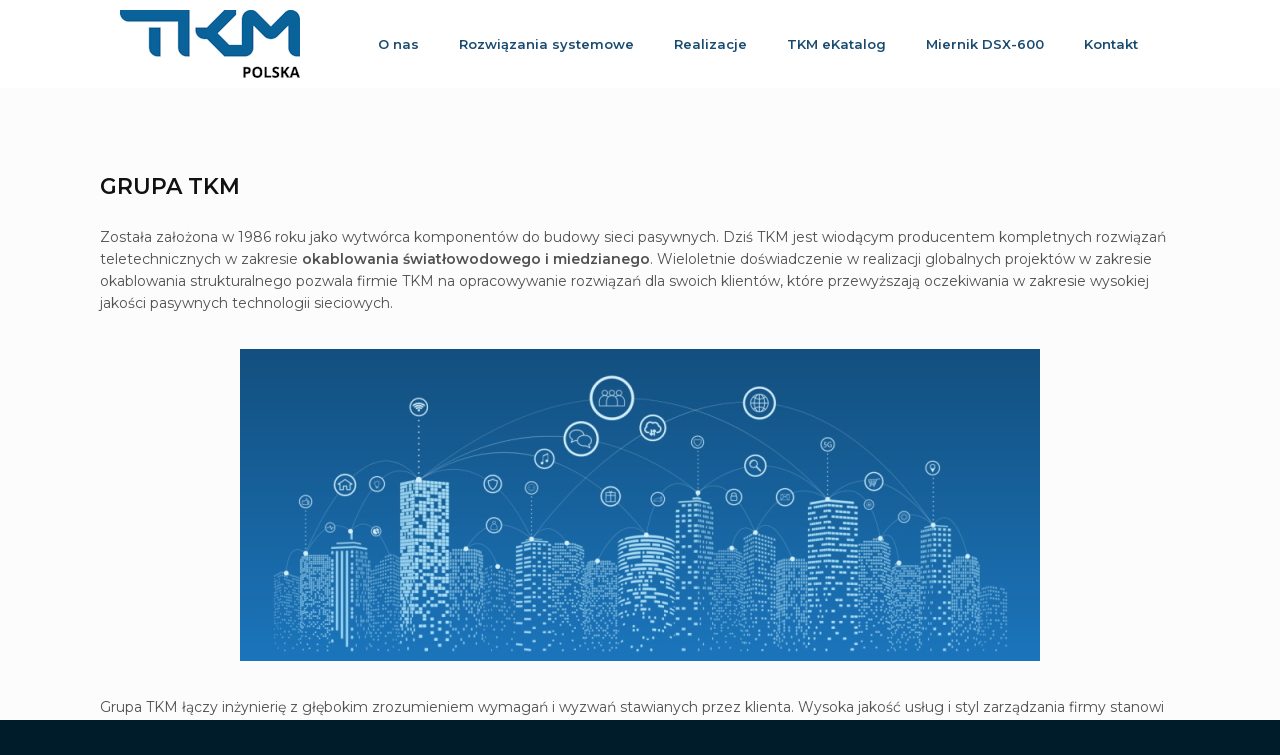

--- FILE ---
content_type: text/html; charset=UTF-8
request_url: https://tkm-polska.pl/kim-jestesmy/
body_size: 12361
content:
<!DOCTYPE html>
<html lang="pl-PL">
<head>
	<meta charset="UTF-8" />
	<meta http-equiv="X-UA-Compatible" content="IE=10" />
	<link rel="profile" href="http://gmpg.org/xfn/11" />
	<link rel="pingback" href="https://tkm-polska.pl/xmlrpc.php" />
	<title>Kim jesteśmy? &#8211; TKM Polska</title>
<meta name='robots' content='max-image-preview:large' />
<link rel="alternate" type="application/rss+xml" title="TKM Polska &raquo; Kanał z wpisami" href="https://tkm-polska.pl/feed/" />
<link rel="alternate" type="application/rss+xml" title="TKM Polska &raquo; Kanał z komentarzami" href="https://tkm-polska.pl/comments/feed/" />
<link rel="alternate" title="oEmbed (JSON)" type="application/json+oembed" href="https://tkm-polska.pl/wp-json/oembed/1.0/embed?url=https%3A%2F%2Ftkm-polska.pl%2Fkim-jestesmy%2F" />
<link rel="alternate" title="oEmbed (XML)" type="text/xml+oembed" href="https://tkm-polska.pl/wp-json/oembed/1.0/embed?url=https%3A%2F%2Ftkm-polska.pl%2Fkim-jestesmy%2F&#038;format=xml" />
<style id='wp-img-auto-sizes-contain-inline-css' type='text/css'>
img:is([sizes=auto i],[sizes^="auto," i]){contain-intrinsic-size:3000px 1500px}
/*# sourceURL=wp-img-auto-sizes-contain-inline-css */
</style>
<style id='wp-emoji-styles-inline-css' type='text/css'>

	img.wp-smiley, img.emoji {
		display: inline !important;
		border: none !important;
		box-shadow: none !important;
		height: 1em !important;
		width: 1em !important;
		margin: 0 0.07em !important;
		vertical-align: -0.1em !important;
		background: none !important;
		padding: 0 !important;
	}
/*# sourceURL=wp-emoji-styles-inline-css */
</style>
<style id='wp-block-library-inline-css' type='text/css'>
:root{--wp-block-synced-color:#7a00df;--wp-block-synced-color--rgb:122,0,223;--wp-bound-block-color:var(--wp-block-synced-color);--wp-editor-canvas-background:#ddd;--wp-admin-theme-color:#007cba;--wp-admin-theme-color--rgb:0,124,186;--wp-admin-theme-color-darker-10:#006ba1;--wp-admin-theme-color-darker-10--rgb:0,107,160.5;--wp-admin-theme-color-darker-20:#005a87;--wp-admin-theme-color-darker-20--rgb:0,90,135;--wp-admin-border-width-focus:2px}@media (min-resolution:192dpi){:root{--wp-admin-border-width-focus:1.5px}}.wp-element-button{cursor:pointer}:root .has-very-light-gray-background-color{background-color:#eee}:root .has-very-dark-gray-background-color{background-color:#313131}:root .has-very-light-gray-color{color:#eee}:root .has-very-dark-gray-color{color:#313131}:root .has-vivid-green-cyan-to-vivid-cyan-blue-gradient-background{background:linear-gradient(135deg,#00d084,#0693e3)}:root .has-purple-crush-gradient-background{background:linear-gradient(135deg,#34e2e4,#4721fb 50%,#ab1dfe)}:root .has-hazy-dawn-gradient-background{background:linear-gradient(135deg,#faaca8,#dad0ec)}:root .has-subdued-olive-gradient-background{background:linear-gradient(135deg,#fafae1,#67a671)}:root .has-atomic-cream-gradient-background{background:linear-gradient(135deg,#fdd79a,#004a59)}:root .has-nightshade-gradient-background{background:linear-gradient(135deg,#330968,#31cdcf)}:root .has-midnight-gradient-background{background:linear-gradient(135deg,#020381,#2874fc)}:root{--wp--preset--font-size--normal:16px;--wp--preset--font-size--huge:42px}.has-regular-font-size{font-size:1em}.has-larger-font-size{font-size:2.625em}.has-normal-font-size{font-size:var(--wp--preset--font-size--normal)}.has-huge-font-size{font-size:var(--wp--preset--font-size--huge)}.has-text-align-center{text-align:center}.has-text-align-left{text-align:left}.has-text-align-right{text-align:right}.has-fit-text{white-space:nowrap!important}#end-resizable-editor-section{display:none}.aligncenter{clear:both}.items-justified-left{justify-content:flex-start}.items-justified-center{justify-content:center}.items-justified-right{justify-content:flex-end}.items-justified-space-between{justify-content:space-between}.screen-reader-text{border:0;clip-path:inset(50%);height:1px;margin:-1px;overflow:hidden;padding:0;position:absolute;width:1px;word-wrap:normal!important}.screen-reader-text:focus{background-color:#ddd;clip-path:none;color:#444;display:block;font-size:1em;height:auto;left:5px;line-height:normal;padding:15px 23px 14px;text-decoration:none;top:5px;width:auto;z-index:100000}html :where(.has-border-color){border-style:solid}html :where([style*=border-top-color]){border-top-style:solid}html :where([style*=border-right-color]){border-right-style:solid}html :where([style*=border-bottom-color]){border-bottom-style:solid}html :where([style*=border-left-color]){border-left-style:solid}html :where([style*=border-width]){border-style:solid}html :where([style*=border-top-width]){border-top-style:solid}html :where([style*=border-right-width]){border-right-style:solid}html :where([style*=border-bottom-width]){border-bottom-style:solid}html :where([style*=border-left-width]){border-left-style:solid}html :where(img[class*=wp-image-]){height:auto;max-width:100%}:where(figure){margin:0 0 1em}html :where(.is-position-sticky){--wp-admin--admin-bar--position-offset:var(--wp-admin--admin-bar--height,0px)}@media screen and (max-width:600px){html :where(.is-position-sticky){--wp-admin--admin-bar--position-offset:0px}}

/*# sourceURL=wp-block-library-inline-css */
</style><style id='wp-block-heading-inline-css' type='text/css'>
h1:where(.wp-block-heading).has-background,h2:where(.wp-block-heading).has-background,h3:where(.wp-block-heading).has-background,h4:where(.wp-block-heading).has-background,h5:where(.wp-block-heading).has-background,h6:where(.wp-block-heading).has-background{padding:1.25em 2.375em}h1.has-text-align-left[style*=writing-mode]:where([style*=vertical-lr]),h1.has-text-align-right[style*=writing-mode]:where([style*=vertical-rl]),h2.has-text-align-left[style*=writing-mode]:where([style*=vertical-lr]),h2.has-text-align-right[style*=writing-mode]:where([style*=vertical-rl]),h3.has-text-align-left[style*=writing-mode]:where([style*=vertical-lr]),h3.has-text-align-right[style*=writing-mode]:where([style*=vertical-rl]),h4.has-text-align-left[style*=writing-mode]:where([style*=vertical-lr]),h4.has-text-align-right[style*=writing-mode]:where([style*=vertical-rl]),h5.has-text-align-left[style*=writing-mode]:where([style*=vertical-lr]),h5.has-text-align-right[style*=writing-mode]:where([style*=vertical-rl]),h6.has-text-align-left[style*=writing-mode]:where([style*=vertical-lr]),h6.has-text-align-right[style*=writing-mode]:where([style*=vertical-rl]){rotate:180deg}
/*# sourceURL=https://tkm-polska.pl/wp-includes/blocks/heading/style.min.css */
</style>
<style id='wp-block-paragraph-inline-css' type='text/css'>
.is-small-text{font-size:.875em}.is-regular-text{font-size:1em}.is-large-text{font-size:2.25em}.is-larger-text{font-size:3em}.has-drop-cap:not(:focus):first-letter{float:left;font-size:8.4em;font-style:normal;font-weight:100;line-height:.68;margin:.05em .1em 0 0;text-transform:uppercase}body.rtl .has-drop-cap:not(:focus):first-letter{float:none;margin-left:.1em}p.has-drop-cap.has-background{overflow:hidden}:root :where(p.has-background){padding:1.25em 2.375em}:where(p.has-text-color:not(.has-link-color)) a{color:inherit}p.has-text-align-left[style*="writing-mode:vertical-lr"],p.has-text-align-right[style*="writing-mode:vertical-rl"]{rotate:180deg}
/*# sourceURL=https://tkm-polska.pl/wp-includes/blocks/paragraph/style.min.css */
</style>
<style id='global-styles-inline-css' type='text/css'>
:root{--wp--preset--aspect-ratio--square: 1;--wp--preset--aspect-ratio--4-3: 4/3;--wp--preset--aspect-ratio--3-4: 3/4;--wp--preset--aspect-ratio--3-2: 3/2;--wp--preset--aspect-ratio--2-3: 2/3;--wp--preset--aspect-ratio--16-9: 16/9;--wp--preset--aspect-ratio--9-16: 9/16;--wp--preset--color--black: #000000;--wp--preset--color--cyan-bluish-gray: #abb8c3;--wp--preset--color--white: #ffffff;--wp--preset--color--pale-pink: #f78da7;--wp--preset--color--vivid-red: #cf2e2e;--wp--preset--color--luminous-vivid-orange: #ff6900;--wp--preset--color--luminous-vivid-amber: #fcb900;--wp--preset--color--light-green-cyan: #7bdcb5;--wp--preset--color--vivid-green-cyan: #00d084;--wp--preset--color--pale-cyan-blue: #8ed1fc;--wp--preset--color--vivid-cyan-blue: #0693e3;--wp--preset--color--vivid-purple: #9b51e0;--wp--preset--gradient--vivid-cyan-blue-to-vivid-purple: linear-gradient(135deg,rgb(6,147,227) 0%,rgb(155,81,224) 100%);--wp--preset--gradient--light-green-cyan-to-vivid-green-cyan: linear-gradient(135deg,rgb(122,220,180) 0%,rgb(0,208,130) 100%);--wp--preset--gradient--luminous-vivid-amber-to-luminous-vivid-orange: linear-gradient(135deg,rgb(252,185,0) 0%,rgb(255,105,0) 100%);--wp--preset--gradient--luminous-vivid-orange-to-vivid-red: linear-gradient(135deg,rgb(255,105,0) 0%,rgb(207,46,46) 100%);--wp--preset--gradient--very-light-gray-to-cyan-bluish-gray: linear-gradient(135deg,rgb(238,238,238) 0%,rgb(169,184,195) 100%);--wp--preset--gradient--cool-to-warm-spectrum: linear-gradient(135deg,rgb(74,234,220) 0%,rgb(151,120,209) 20%,rgb(207,42,186) 40%,rgb(238,44,130) 60%,rgb(251,105,98) 80%,rgb(254,248,76) 100%);--wp--preset--gradient--blush-light-purple: linear-gradient(135deg,rgb(255,206,236) 0%,rgb(152,150,240) 100%);--wp--preset--gradient--blush-bordeaux: linear-gradient(135deg,rgb(254,205,165) 0%,rgb(254,45,45) 50%,rgb(107,0,62) 100%);--wp--preset--gradient--luminous-dusk: linear-gradient(135deg,rgb(255,203,112) 0%,rgb(199,81,192) 50%,rgb(65,88,208) 100%);--wp--preset--gradient--pale-ocean: linear-gradient(135deg,rgb(255,245,203) 0%,rgb(182,227,212) 50%,rgb(51,167,181) 100%);--wp--preset--gradient--electric-grass: linear-gradient(135deg,rgb(202,248,128) 0%,rgb(113,206,126) 100%);--wp--preset--gradient--midnight: linear-gradient(135deg,rgb(2,3,129) 0%,rgb(40,116,252) 100%);--wp--preset--font-size--small: 13px;--wp--preset--font-size--medium: 20px;--wp--preset--font-size--large: 36px;--wp--preset--font-size--x-large: 42px;--wp--preset--spacing--20: 0.44rem;--wp--preset--spacing--30: 0.67rem;--wp--preset--spacing--40: 1rem;--wp--preset--spacing--50: 1.5rem;--wp--preset--spacing--60: 2.25rem;--wp--preset--spacing--70: 3.38rem;--wp--preset--spacing--80: 5.06rem;--wp--preset--shadow--natural: 6px 6px 9px rgba(0, 0, 0, 0.2);--wp--preset--shadow--deep: 12px 12px 50px rgba(0, 0, 0, 0.4);--wp--preset--shadow--sharp: 6px 6px 0px rgba(0, 0, 0, 0.2);--wp--preset--shadow--outlined: 6px 6px 0px -3px rgb(255, 255, 255), 6px 6px rgb(0, 0, 0);--wp--preset--shadow--crisp: 6px 6px 0px rgb(0, 0, 0);}:where(.is-layout-flex){gap: 0.5em;}:where(.is-layout-grid){gap: 0.5em;}body .is-layout-flex{display: flex;}.is-layout-flex{flex-wrap: wrap;align-items: center;}.is-layout-flex > :is(*, div){margin: 0;}body .is-layout-grid{display: grid;}.is-layout-grid > :is(*, div){margin: 0;}:where(.wp-block-columns.is-layout-flex){gap: 2em;}:where(.wp-block-columns.is-layout-grid){gap: 2em;}:where(.wp-block-post-template.is-layout-flex){gap: 1.25em;}:where(.wp-block-post-template.is-layout-grid){gap: 1.25em;}.has-black-color{color: var(--wp--preset--color--black) !important;}.has-cyan-bluish-gray-color{color: var(--wp--preset--color--cyan-bluish-gray) !important;}.has-white-color{color: var(--wp--preset--color--white) !important;}.has-pale-pink-color{color: var(--wp--preset--color--pale-pink) !important;}.has-vivid-red-color{color: var(--wp--preset--color--vivid-red) !important;}.has-luminous-vivid-orange-color{color: var(--wp--preset--color--luminous-vivid-orange) !important;}.has-luminous-vivid-amber-color{color: var(--wp--preset--color--luminous-vivid-amber) !important;}.has-light-green-cyan-color{color: var(--wp--preset--color--light-green-cyan) !important;}.has-vivid-green-cyan-color{color: var(--wp--preset--color--vivid-green-cyan) !important;}.has-pale-cyan-blue-color{color: var(--wp--preset--color--pale-cyan-blue) !important;}.has-vivid-cyan-blue-color{color: var(--wp--preset--color--vivid-cyan-blue) !important;}.has-vivid-purple-color{color: var(--wp--preset--color--vivid-purple) !important;}.has-black-background-color{background-color: var(--wp--preset--color--black) !important;}.has-cyan-bluish-gray-background-color{background-color: var(--wp--preset--color--cyan-bluish-gray) !important;}.has-white-background-color{background-color: var(--wp--preset--color--white) !important;}.has-pale-pink-background-color{background-color: var(--wp--preset--color--pale-pink) !important;}.has-vivid-red-background-color{background-color: var(--wp--preset--color--vivid-red) !important;}.has-luminous-vivid-orange-background-color{background-color: var(--wp--preset--color--luminous-vivid-orange) !important;}.has-luminous-vivid-amber-background-color{background-color: var(--wp--preset--color--luminous-vivid-amber) !important;}.has-light-green-cyan-background-color{background-color: var(--wp--preset--color--light-green-cyan) !important;}.has-vivid-green-cyan-background-color{background-color: var(--wp--preset--color--vivid-green-cyan) !important;}.has-pale-cyan-blue-background-color{background-color: var(--wp--preset--color--pale-cyan-blue) !important;}.has-vivid-cyan-blue-background-color{background-color: var(--wp--preset--color--vivid-cyan-blue) !important;}.has-vivid-purple-background-color{background-color: var(--wp--preset--color--vivid-purple) !important;}.has-black-border-color{border-color: var(--wp--preset--color--black) !important;}.has-cyan-bluish-gray-border-color{border-color: var(--wp--preset--color--cyan-bluish-gray) !important;}.has-white-border-color{border-color: var(--wp--preset--color--white) !important;}.has-pale-pink-border-color{border-color: var(--wp--preset--color--pale-pink) !important;}.has-vivid-red-border-color{border-color: var(--wp--preset--color--vivid-red) !important;}.has-luminous-vivid-orange-border-color{border-color: var(--wp--preset--color--luminous-vivid-orange) !important;}.has-luminous-vivid-amber-border-color{border-color: var(--wp--preset--color--luminous-vivid-amber) !important;}.has-light-green-cyan-border-color{border-color: var(--wp--preset--color--light-green-cyan) !important;}.has-vivid-green-cyan-border-color{border-color: var(--wp--preset--color--vivid-green-cyan) !important;}.has-pale-cyan-blue-border-color{border-color: var(--wp--preset--color--pale-cyan-blue) !important;}.has-vivid-cyan-blue-border-color{border-color: var(--wp--preset--color--vivid-cyan-blue) !important;}.has-vivid-purple-border-color{border-color: var(--wp--preset--color--vivid-purple) !important;}.has-vivid-cyan-blue-to-vivid-purple-gradient-background{background: var(--wp--preset--gradient--vivid-cyan-blue-to-vivid-purple) !important;}.has-light-green-cyan-to-vivid-green-cyan-gradient-background{background: var(--wp--preset--gradient--light-green-cyan-to-vivid-green-cyan) !important;}.has-luminous-vivid-amber-to-luminous-vivid-orange-gradient-background{background: var(--wp--preset--gradient--luminous-vivid-amber-to-luminous-vivid-orange) !important;}.has-luminous-vivid-orange-to-vivid-red-gradient-background{background: var(--wp--preset--gradient--luminous-vivid-orange-to-vivid-red) !important;}.has-very-light-gray-to-cyan-bluish-gray-gradient-background{background: var(--wp--preset--gradient--very-light-gray-to-cyan-bluish-gray) !important;}.has-cool-to-warm-spectrum-gradient-background{background: var(--wp--preset--gradient--cool-to-warm-spectrum) !important;}.has-blush-light-purple-gradient-background{background: var(--wp--preset--gradient--blush-light-purple) !important;}.has-blush-bordeaux-gradient-background{background: var(--wp--preset--gradient--blush-bordeaux) !important;}.has-luminous-dusk-gradient-background{background: var(--wp--preset--gradient--luminous-dusk) !important;}.has-pale-ocean-gradient-background{background: var(--wp--preset--gradient--pale-ocean) !important;}.has-electric-grass-gradient-background{background: var(--wp--preset--gradient--electric-grass) !important;}.has-midnight-gradient-background{background: var(--wp--preset--gradient--midnight) !important;}.has-small-font-size{font-size: var(--wp--preset--font-size--small) !important;}.has-medium-font-size{font-size: var(--wp--preset--font-size--medium) !important;}.has-large-font-size{font-size: var(--wp--preset--font-size--large) !important;}.has-x-large-font-size{font-size: var(--wp--preset--font-size--x-large) !important;}
/*# sourceURL=global-styles-inline-css */
</style>

<style id='classic-theme-styles-inline-css' type='text/css'>
/*! This file is auto-generated */
.wp-block-button__link{color:#fff;background-color:#32373c;border-radius:9999px;box-shadow:none;text-decoration:none;padding:calc(.667em + 2px) calc(1.333em + 2px);font-size:1.125em}.wp-block-file__button{background:#32373c;color:#fff;text-decoration:none}
/*# sourceURL=/wp-includes/css/classic-themes.min.css */
</style>
<link rel='stylesheet' id='vantage-style-css' href='/wp-content/themes/vantage/style.css?ver=1.19.9' type='text/css' media='all' />
<link rel='stylesheet' id='font-awesome-css' href='/wp-content/themes/vantage/fontawesome/css/font-awesome.css?ver=4.6.2' type='text/css' media='all' />
<link rel='stylesheet' id='siteorigin-mobilenav-css' href='/wp-content/themes/vantage/inc/mobilenav/css/mobilenav.css?ver=1.19.9' type='text/css' media='all' />
<!--n2css--><!--n2js--><script type="text/javascript" src="https://tkm-polska.pl/wp-includes/js/jquery/jquery.min.js?ver=3.7.1" id="jquery-core-js"></script>
<script type="text/javascript" src="https://tkm-polska.pl/wp-includes/js/jquery/jquery-migrate.min.js?ver=3.4.1" id="jquery-migrate-js"></script>
<script type="text/javascript" src="/wp-content/themes/vantage/js/jquery.flexslider.min.js?ver=2.1" id="jquery-flexslider-js"></script>
<script type="text/javascript" src="/wp-content/themes/vantage/js/jquery.touchSwipe.min.js?ver=1.6.6" id="jquery-touchswipe-js"></script>
<script type="text/javascript" id="vantage-main-js-extra">
/* <![CDATA[ */
var vantage = {"fitvids":"1"};
//# sourceURL=vantage-main-js-extra
/* ]]> */
</script>
<script type="text/javascript" src="/wp-content/themes/vantage/js/jquery.theme-main.min.js?ver=1.19.9" id="vantage-main-js"></script>
<script type="text/javascript" src="/wp-content/themes/vantage/js/jquery.fitvids.min.js?ver=1.0" id="jquery-fitvids-js"></script>
<script type="text/javascript" id="siteorigin-mobilenav-js-extra">
/* <![CDATA[ */
var mobileNav = {"search":"","text":{"navigate":"Menu","back":"Back","close":"Close"},"nextIconUrl":"/wp-content/themes/vantage/inc/mobilenav/images/next.png","mobileMenuClose":"\u003Ci class=\"fa fa-times\"\u003E\u003C/i\u003E"};
//# sourceURL=siteorigin-mobilenav-js-extra
/* ]]> */
</script>
<script type="text/javascript" src="/wp-content/themes/vantage/inc/mobilenav/js/mobilenav.min.js?ver=1.19.9" id="siteorigin-mobilenav-js"></script>
<link rel="https://api.w.org/" href="https://tkm-polska.pl/wp-json/" /><link rel="alternate" title="JSON" type="application/json" href="https://tkm-polska.pl/wp-json/wp/v2/pages/67" /><link rel="EditURI" type="application/rsd+xml" title="RSD" href="https://tkm-polska.pl/xmlrpc.php?rsd" />
<meta name="generator" content="WordPress 6.9" />
<link rel="canonical" href="https://tkm-polska.pl/kim-jestesmy/" />
<link rel='shortlink' href='https://tkm-polska.pl/?p=67' />
<meta name="viewport" content="width=device-width, initial-scale=1" />		<style type="text/css">
			.so-mobilenav-mobile + * { display: none; }
			@media screen and (max-width: 480px) { .so-mobilenav-mobile + * { display: block; } .so-mobilenav-standard + * { display: none; } .site-navigation #search-icon { display: none; } }
		</style>
		<style type="text/css" media="screen">
		#footer-widgets .widget { width: 100%; }
		#masthead-widgets .widget { width: 100%; }
	</style>
	<style type="text/css" id="vantage-footer-widgets">#footer-widgets aside { width : 100%; }</style> <style type="text/css" id="customizer-css">@import url(//fonts.googleapis.com/css?family=Montserrat:400|Montserrat:600&display=block); body,button,input,select,textarea { font-family: "Montserrat"; font-weight: 400 } #masthead.site-header .hgroup .site-title, #masthead.site-header.masthead-logo-in-menu .logo > .site-title { font-family: "Montserrat"; font-weight: 600; font-size: 21px; color: #ffffff } #page-wrapper h1,#page-wrapper h2,#page-wrapper h3,#page-wrapper h4,#page-wrapper h5,#page-wrapper h6 { font-family: "Montserrat"; font-weight: 400 } .main-navigation, .mobile-nav-frame, .mobile-nav-frame .title h3 { font-family: "Montserrat"; font-weight: 400 } #masthead .hgroup .support-text, #masthead .hgroup .site-description { font-size: 15px; color: #ffffff } #page-title, article.post .entry-header h1.entry-title, article.page .entry-header h1.entry-title { font-size: 22px } #page-title, article.post .entry-header h1.entry-title, article.page .entry-header h1.entry-title, .woocommerce #page-wrapper .product h1.entry-title { color: #5b5b5b } .entry-content { font-size: 14px } article.post .entry-header .entry-meta, article.post .entry-categories, article.page .entry-categories { color: #6b6b6b } article.post .entry-header .entry-meta a, article.post .entry-categories a, article.page .entry-categories a { color: #1e73be } .entry-content, .entry-summary, #comments .commentlist article .comment-meta a { color: #515151 } .entry-content h1, .entry-content h2, .entry-content h3, .entry-content h4, .entry-content h5, .entry-content h6, #comments .commentlist article .comment-author a, #comments .commentlist article .comment-author, #comments-title, #reply-title, #commentform label { color: #111111 } #comments-title, #reply-title { border-bottom-color: #111111 } .entry-content h1 { font-size: 24px } .entry-content h2 { font-size: 22px } .entry-content h5 { font-size: 17px } .entry-content h6 { font-size: 15px } #masthead .hgroup { padding-top: 36px; padding-bottom: 36px } #masthead .hgroup .logo { text-align: center } #masthead .hgroup .logo, #masthead .hgroup .site-logo-link { float: none } #masthead .hgroup .logo img, #masthead .hgroup .site-logo-link img { display: block; margin: 0 auto } .entry-content a, .entry-content a:visited, article.post .author-box .box-content .author-posts a:hover, #secondary a, #secondary a:visited, #masthead .hgroup a, #masthead .hgroup a:visited, .comment-form .logged-in-as a, .comment-form .logged-in-as a:visited { color: #1f84af } .entry-content a, .textwidget a { text-decoration: none } .entry-content a:hover, .entry-content a:focus, .entry-content a:active, #secondary a:hover, #masthead .hgroup a:hover, #masthead .hgroup a:focus, #masthead .hgroup a:active, .comment-form .logged-in-as a:hover, .comment-form .logged-in-as a:focus, .comment-form .logged-in-as a:active { color: #53c5cf } .entry-content a:hover, .textwidget a:hover { text-decoration: underline } div[class^="menu-"][class$="-container"] { margin-right: auto; margin-left: auto } .main-navigation { background-color: #ffffff } .main-navigation a { color: #194b70 } .main-navigation ul ul { background-color: #194b70 } .main-navigation ul ul a { color: #ffffff } .main-navigation ul li:hover > a, .main-navigation ul li.focus > a, #search-icon #search-icon-icon:hover, #search-icon #search-icon-icon:focus { background-color: #53c5cf } .main-navigation ul ul li:hover > a, .main-navigation ul ul li.focus > a { background-color: #53c5cf } .main-navigation ul li.current-menu-item > a, .main-navigation ul li.current_page_item > a  { background-color: #f9f9f9 } .main-navigation ul li.current-menu-item > a, .main-navigation ul li.current-menu-item > a [class^="fa fa-"], .main-navigation ul li.current-page-item > a, .main-navigation ul li.current-page-item > a [class^="fa fa-"] { color: #00bdce } .main-navigation ul li a { padding-top: 16px; padding-bottom: 16px } .main-navigation ul li a, #masthead.masthead-logo-in-menu .logo { padding-left: 20px; padding-right: 20px } .mobile-nav-frame { background-color: #ffffff } a.button, button, html input[type="button"], input[type="reset"], input[type="submit"], .post-navigation a, #image-navigation a, article.post .more-link, article.page .more-link, .paging-navigation a, .woocommerce #page-wrapper .button, .woocommerce a.button, .woocommerce .checkout-button, .woocommerce input.button, #infinite-handle span { background: #194b70; border-color: #ffffff } a.button:hover, button:hover, html input[type="button"]:hover, input[type="reset"]:hover, input[type="submit"]:hover, .post-navigation a:hover, #image-navigation a:hover, article.post .more-link:hover, article.page .more-link:hover, .paging-navigation a:hover, .woocommerce #page-wrapper .button:hover, .woocommerce a.button:hover, .woocommerce .checkout-button:hover, .woocommerce input.button:hover, .woocommerce input.button:disabled:hover, .woocommerce input.button:disabled[disabled]:hover, #infinite-handle span:hover { background: #194b70 } a.button:hover, button:hover, html input[type="button"]:hover, input[type="reset"]:hover, input[type="submit"]:hover, .post-navigation a:hover, #image-navigation a:hover, article.post .more-link:hover, article.page .more-link:hover, .paging-navigation a:hover, .woocommerce #page-wrapper .button:hover, .woocommerce a.button:hover, .woocommerce .checkout-button:hover, .woocommerce input.button:hover, #infinite-handle span:hover { opacity: 0.75; border-color: #ffffff } a.button:focus, button:focus, html input[type="button"]:focus, input[type="reset"]:focus, input[type="submit"]:focus, .post-navigation a:focus, #image-navigation a:focus, article.post .more-link:focus, article.page .more-link:focus, .paging-navigation a:focus, .woocommerce #page-wrapper .button:focus, .woocommerce a.button:focus, .woocommerce .checkout-button:focus, .woocommerce input.button:focus, .woocommerce input.button:disabled:focus, .woocommerce input.button:disabled[disabled]:focus, #infinite-handle span:focus { background: #194b70 } a.button:focus, button:focus, html input[type="button"]:focus, input[type="reset"]:focus, input[type="submit"]:focus, .post-navigation a:focus, #image-navigation a:focus, article.post .more-link:focus, article.page .more-link:focus, .paging-navigation a:focus, .woocommerce #page-wrapper .button:focus, .woocommerce a.button:focus, .woocommerce .checkout-button:focus, .woocommerce input.button:focus, #infinite-handle span:focus { opacity: 0.75; border-color: #ffffff } a.button, button, html input[type="button"], input[type="reset"], input[type="submit"], .post-navigation a, #image-navigation a, article.post .more-link, article.page .more-link, .paging-navigation a, .woocommerce #page-wrapper .button, .woocommerce a.button, .woocommerce .checkout-button, .woocommerce input.button, .woocommerce #respond input#submit:hover, .woocommerce a.button:hover, .woocommerce button.button:hover, .woocommerce input.button:hover, .woocommerce input.button:disabled, .woocommerce input.button:disabled[disabled], .woocommerce input.button:disabled:hover, .woocommerce input.button:disabled[disabled]:hover, #infinite-handle span button { color: #303030 } a.button, button, html input[type="button"], input[type="reset"], input[type="submit"], .post-navigation a, #image-navigation a, article.post .more-link, article.page .more-link, .paging-navigation a, .woocommerce #page-wrapper .button, .woocommerce a.button, .woocommerce .checkout-button, .woocommerce input.button, #infinite-handle span button { text-shadow: none } a.button, button, html input[type="button"], input[type="reset"], input[type="submit"], .post-navigation a, #image-navigation a, article.post .more-link, article.page .more-link, .paging-navigation a, .woocommerce #page-wrapper .button, .woocommerce a.button, .woocommerce .checkout-button, .woocommerce input.button, .woocommerce #respond input#submit.alt, .woocommerce a.button.alt, .woocommerce button.button.alt, .woocommerce input.button.alt, #infinite-handle span { -webkit-box-shadow: none; -moz-box-shadow: none; box-shadow: none } .widget_circleicon-widget .circle-icon-box .circle-icon:not(.icon-style-set) { background-color: #194b70 } #masthead { background-color: #e2e2e2; background-size: cover } #colophon, body.layout-full { background-color: #001c2b } #colophon { background-repeat: repeat } #footer-widgets .widget .widget-title { color: #f2f2f2 } #footer-widgets .widget { color: #d8d8d8 } #colophon .widget_nav_menu .menu-item a { border-color: #d8d8d8 } #footer-widgets .widget a, #footer-widgets .widget a:visited { color: #9ae2e0 } </style><link rel="icon" href="/wp-content/uploads/cropped-tkm_polska_small_q-32x32.png" sizes="32x32" />
<link rel="icon" href="/wp-content/uploads/cropped-tkm_polska_small_q-192x192.png" sizes="192x192" />
<link rel="apple-touch-icon" href="/wp-content/uploads/cropped-tkm_polska_small_q-180x180.png" />
<meta name="msapplication-TileImage" content="/wp-content/uploads/cropped-tkm_polska_small_q-270x270.png" />
<link rel='stylesheet' id='sow-image-default-c67d20f9f743-67-css' href='/wp-content/uploads/siteorigin-widgets/sow-image-default-c67d20f9f743-67.css?ver=6.9' type='text/css' media='all' />
<link rel='stylesheet' id='siteorigin-panels-front-css' href='/wp-content/plugins/siteorigin-panels/css/front-flex.min.css?ver=2.33.5' type='text/css' media='all' />
<link rel='stylesheet' id='sow-social-media-buttons-wire-6245c7107bfb-css' href='/wp-content/uploads/siteorigin-widgets/sow-social-media-buttons-wire-6245c7107bfb.css?ver=6.9' type='text/css' media='all' />
<link rel='stylesheet' id='siteorigin-widget-icon-font-fontawesome-css' href='/wp-content/plugins/so-widgets-bundle/icons/fontawesome/style.css?ver=6.9' type='text/css' media='all' />
</head>

<body class="wp-singular page-template-default page page-id-67 page-parent wp-theme-vantage responsive layout-full no-js no-sidebar page-layout-default sidebar-position-none mobilenav">


<div id="page-wrapper">

	<a class="skip-link screen-reader-text" href="#content">Skip to content</a>

	
	
		
<header id="masthead" class="site-header masthead-logo-in-menu  unconstrained-logo" role="banner">

	
<nav class="site-navigation main-navigation primary use-sticky-menu mobile-navigation">

	<div class="full-container">
							<div class="logo-in-menu-wrapper">
				<a href="https://tkm-polska.pl/" title="TKM Polska" rel="home" class="logo"><img src="/wp-content/uploads/tkm_logo_polska_digital_72ppi_180.jpg"  class="logo-no-height-constrain"  width="180"  height="68"  alt="TKM Polska Logo"  /></a>
							</div>
		
					<div id="so-mobilenav-standard-1" data-id="1" class="so-mobilenav-standard"></div><div class="menu-tkm-menu-container"><ul id="menu-tkm-menu" class="menu"><li id="menu-item-1192" class="menu-item menu-item-type-custom menu-item-object-custom current-menu-ancestor current-menu-parent menu-item-has-children menu-item-1192"><a href="#"><span class="icon"></span>O nas</a>
<ul class="sub-menu">
	<li id="menu-item-78" class="menu-item menu-item-type-post_type menu-item-object-page current-menu-item page_item page-item-67 current_page_item menu-item-78"><a href="https://tkm-polska.pl/kim-jestesmy/" aria-current="page">Kim jesteśmy?</a></li>
	<li id="menu-item-77" class="menu-item menu-item-type-post_type menu-item-object-page menu-item-77"><a href="https://tkm-polska.pl/rynki/">Rynki</a></li>
	<li id="menu-item-48" class="menu-item menu-item-type-post_type menu-item-object-page menu-item-48"><a href="https://tkm-polska.pl/wsparcie/">Wsparcie</a></li>
	<li id="menu-item-47" class="menu-item menu-item-type-post_type menu-item-object-page menu-item-47"><a href="https://tkm-polska.pl/produkcja/">Produkcja</a></li>
	<li id="menu-item-75" class="menu-item menu-item-type-post_type menu-item-object-page menu-item-75"><a href="https://tkm-polska.pl/gwarancje/">Gwarancje</a></li>
</ul>
</li>
<li id="menu-item-243" class="menu-item menu-item-type-post_type menu-item-object-page menu-item-has-children menu-item-243"><a href="https://tkm-polska.pl/rozwiazania-systemowe/">Rozwiązania systemowe</a>
<ul class="sub-menu">
	<li id="menu-item-53" class="menu-item menu-item-type-post_type menu-item-object-page menu-item-has-children menu-item-53"><a href="https://tkm-polska.pl/budynki-serwerownie/">Budynki / serwerownie</a>
	<ul class="sub-menu">
		<li id="menu-item-260" class="menu-item menu-item-type-post_type menu-item-object-page menu-item-260"><a href="https://tkm-polska.pl/system-okablowania-miedzianego/">System okablowania miedzianego</a></li>
		<li id="menu-item-259" class="menu-item menu-item-type-post_type menu-item-object-page menu-item-259"><a href="https://tkm-polska.pl/system-okablowania-swiatlowodowego/">System okablowania światłowodowego</a></li>
		<li id="menu-item-250" class="menu-item menu-item-type-post_type menu-item-object-page menu-item-250"><a href="https://tkm-polska.pl/system-kasetowy-hybrydowy-miedziany-i-swiatlowodowy/">System kasetowy hybrydowy miedziany i światłowodowy</a></li>
		<li id="menu-item-251" class="menu-item menu-item-type-post_type menu-item-object-page menu-item-251"><a href="https://tkm-polska.pl/trunki-pre-terminowane-miedziane-i-swiatlowodowe/">Trunki pre-terminowane miedziane i światłowodowe</a></li>
	</ul>
</li>
	<li id="menu-item-52" class="menu-item menu-item-type-post_type menu-item-object-page menu-item-has-children menu-item-52"><a href="https://tkm-polska.pl/data-center/">Data center</a>
	<ul class="sub-menu">
		<li id="menu-item-249" class="menu-item menu-item-type-post_type menu-item-object-page menu-item-249"><a href="https://tkm-polska.pl/future-patch/">Future Patch®</a></li>
		<li id="menu-item-248" class="menu-item menu-item-type-post_type menu-item-object-page menu-item-248"><a href="https://tkm-polska.pl/system-okablowania-10-25-40-gbase-t/">System okablowania 10, 25, 40 GBase-T</a></li>
		<li id="menu-item-246" class="menu-item menu-item-type-post_type menu-item-object-page menu-item-246"><a href="https://tkm-polska.pl/system-kasetowy-hybrydowy-miedziany-i-swiatlowodowy/">System kasetowy hybrydowy miedziany i światłowodowy</a></li>
		<li id="menu-item-247" class="menu-item menu-item-type-post_type menu-item-object-page menu-item-247"><a href="https://tkm-polska.pl/trunki-pre-terminowane-miedziane-i-swiatlowodowe/">Trunki pre-terminowane miedziane i światłowodowe</a></li>
		<li id="menu-item-245" class="menu-item menu-item-type-post_type menu-item-object-page menu-item-245"><a href="https://tkm-polska.pl/system-subrack/">System SUBRACK</a></li>
		<li id="menu-item-244" class="menu-item menu-item-type-post_type menu-item-object-page menu-item-244"><a href="https://tkm-polska.pl/patch-manager/">Patch Manager</a></li>
	</ul>
</li>
	<li id="menu-item-1697" class="menu-item menu-item-type-post_type menu-item-object-page menu-item-1697"><a href="https://tkm-polska.pl/caledonian/">Kable przemysłowe</a></li>
</ul>
</li>
<li id="menu-item-1303" class="menu-item menu-item-type-post_type menu-item-object-page menu-item-1303"><a href="https://tkm-polska.pl/realizacje/">Realizacje</a></li>
<li id="menu-item-1030" class="menu-item menu-item-type-custom menu-item-object-custom menu-item-1030"><a href="https://ecatalog.tkm-gmbh.de/en/"><span class="icon"></span>TKM eKatalog</a></li>
<li id="menu-item-1155" class="menu-item menu-item-type-post_type menu-item-object-page menu-item-1155"><a href="https://tkm-polska.pl/miernik-dsx-600/">Miernik DSX-600</a></li>
<li id="menu-item-46" class="menu-item menu-item-type-post_type menu-item-object-page menu-item-46"><a href="https://tkm-polska.pl/kontakt/">Kontakt</a></li>
</ul></div><div id="so-mobilenav-mobile-1" data-id="1" class="so-mobilenav-mobile"></div><div class="menu-mobilenav-container"><ul id="mobile-nav-item-wrap-1" class="menu"><li><a href="#" class="mobilenav-main-link" data-id="1"><span class="mobile-nav-icon"></span>Menu</a></li></ul></div>		
					</div>
</nav><!-- .site-navigation .main-navigation -->

</header><!-- #masthead .site-header -->

	
	
	
	
	<div id="main" class="site-main">
		<div class="full-container">
			
<div id="primary" class="content-area">
	<div id="content" class="site-content" role="main">

		
			
<article id="post-67" class="post-67 page type-page status-publish post">

	<div class="entry-main">

		
		
		<div class="entry-content">
			
<p></p>



<h1 class="wp-block-heading"></h1>


<div id="pl-gb67-696b2dde582bc"  class="panel-layout" ><div id="pg-gb67-696b2dde582bc-0"  class="panel-grid panel-no-style" ><div id="pgc-gb67-696b2dde582bc-0-0"  class="panel-grid-cell" ><div id="panel-gb67-696b2dde582bc-0-0-0" class="so-panel widget widget_sow-editor panel-first-child panel-last-child" data-index="0" ><div
			
			class="so-widget-sow-editor so-widget-sow-editor-base"
			
		>
<div class="siteorigin-widget-tinymce textwidget">
	<h2><strong>GRUPA TKM</strong></h2>
<p>Została założona w 1986 roku jako wytwórca komponentów do budowy sieci pasywnych. Dziś TKM jest wiodącym producentem kompletnych rozwiązań teletechnicznych w zakresie <strong>okablowania światłowodowego i miedzianego</strong>. Wieloletnie doświadczenie w realizacji globalnych projektów w zakresie okablowania strukturalnego pozwala firmie TKM na opracowywanie rozwiązań dla swoich klientów, które przewyższają oczekiwania w zakresie wysokiej jakości pasywnych technologii sieciowych.</p>
</div>
</div></div></div></div><div id="pg-gb67-696b2dde582bc-1"  class="panel-grid panel-no-style" ><div id="pgc-gb67-696b2dde582bc-1-0"  class="panel-grid-cell" ><div id="panel-gb67-696b2dde582bc-1-0-0" class="so-panel widget widget_sow-image panel-first-child panel-last-child" data-index="1" ><div
			
			class="so-widget-sow-image so-widget-sow-image-default-c67d20f9f743-67"
			
		>
<div class="sow-image-container">
		<img 
	src="/wp-content/uploads/tkm_identyfikacja_crop-1.jpg" width="800" height="312" srcset="/wp-content/uploads/tkm_identyfikacja_crop-1.jpg 800w, /wp-content/uploads/tkm_identyfikacja_crop-1-300x117.jpg 300w, /wp-content/uploads/tkm_identyfikacja_crop-1-768x300.jpg 768w" sizes="(max-width: 800px) 100vw, 800px" title="tkm_identyfikacja_crop" alt="" 		class="so-widget-image"/>
	</div>

</div></div></div></div><div id="pg-gb67-696b2dde582bc-2"  class="panel-grid panel-no-style" ><div id="pgc-gb67-696b2dde582bc-2-0"  class="panel-grid-cell" ><div id="panel-gb67-696b2dde582bc-2-0-0" class="so-panel widget widget_sow-editor panel-first-child panel-last-child" data-index="2" ><div
			
			class="so-widget-sow-editor so-widget-sow-editor-base"
			
		>
<div class="siteorigin-widget-tinymce textwidget">
	<p>Grupa TKM łączy inżynierię z głębokim zrozumieniem wymagań i wyzwań stawianych przez klienta. Wysoka jakość usług i styl zarządzania firmy stanowi rzeczywistą, wymierną wartość dodaną dla klientów.</p>
<p>Grupa TKM koncentruje się tym samym na swojej głównej działalności, nieustająco poszerzając swoją ofertę produktów i usług w zrównoważony sposób. Innowacyjny, oparty na technologii RFID system<strong> FUTURE &#8211; PATCH®</strong> marki TKM jest wyjątkowy zarówno pod względem technicznym,  jak również pod względem przyjazności dla użytkownika.</p>
</div>
</div></div></div></div><div id="pg-gb67-696b2dde582bc-3"  class="panel-grid panel-has-style" ><div class="siteorigin-panels-stretch panel-row-style-full-width panel-row-style panel-row-style-for-gb67-696b2dde582bc-3" style="background-color: #f2f2f2; " data-stretch-type="full" ><div id="pgc-gb67-696b2dde582bc-3-0"  class="panel-grid-cell" ><div id="panel-gb67-696b2dde582bc-3-0-0" class="so-panel widget widget_sow-editor panel-first-child panel-last-child" data-index="3" ><div
			
			class="so-widget-sow-editor so-widget-sow-editor-base"
			
		>
<div class="siteorigin-widget-tinymce textwidget">
	<p>W lutym 2022 roku <strong>TKM Polska </strong>stała się także<strong> oficjalnym parterem amerykańskiej firmy </strong><a href="http://www.belden.com" target="_blank" rel="noopener" data-attribute-index="2" data-entity-hovercard-id="urn:li:fs_miniCompany:9034" data-entity-type="MINI_COMPANY"><strong>Belden Inc</strong>.</a> w zakresie:<br />
&#8211; systemów okablowania strukturalnego;<br />
&#8211; kabli sieciowych miedzianych i światłowodowych;<br />
&#8211; szaf teleinformatycznych, serwerowych oraz zabudowy Data Center;<br />
&#8211; kabli i osprzętu przeznaczonego do systemów bezpieczeństwa i automatyki.</p>
</div>
</div></div></div></div></div><div id="pg-gb67-696b2dde582bc-4"  class="panel-grid panel-has-style" ><div class="siteorigin-panels-stretch panel-row-style-full-width panel-row-style panel-row-style-for-gb67-696b2dde582bc-4" style="background-color: #f2f2f2; " data-stretch-type="full" ><div id="pgc-gb67-696b2dde582bc-4-0"  class="panel-grid-cell" ><div id="panel-gb67-696b2dde582bc-4-0-0" class="so-panel widget widget_sow-editor panel-first-child panel-last-child" data-index="4" ><div
			
			class="so-widget-sow-editor so-widget-sow-editor-base"
			
		>
<div class="siteorigin-widget-tinymce textwidget">
	<p>Od kwietnia 2023 r. <strong>TKM Polska </strong>współpracuje także z firmą<a href="https://www.caledonian-cables.com/index.htm" target="_blank" rel="noopener"><strong> Caledonian Cables Ltd. </strong></a>w zakresie produkcji kabli lotniskowych, kompozytowych i magistralnych kabli przemysłowych.</p>
<p>&nbsp;</p>
</div>
</div></div></div></div></div></div>


<p></p>
					</div><!-- .entry-content -->

		
	</div>

</article><!-- #post-67 -->

			
		
	</div><!-- #content .site-content -->
</div><!-- #primary .content-area -->


<div id="secondary" class="widget-area" role="complementary">
			</div><!-- #secondary .widget-area -->
					</div><!-- .full-container -->
	</div><!-- #main .site-main -->

	
	
	<footer id="colophon" class="site-footer vertical-footer" role="contentinfo">

			<div id="footer-widgets" class="full-container">
			<aside id="siteorigin-panels-builder-3" class="widget widget_siteorigin-panels-builder"><div id="pl-w62d7bfbc9d0e0"  class="panel-layout" ><div id="pg-w62d7bfbc9d0e0-0"  class="panel-grid panel-no-style" ><div id="pgc-w62d7bfbc9d0e0-0-0"  class="panel-grid-cell panel-grid-cell-empty" ></div><div id="pgc-w62d7bfbc9d0e0-0-1"  class="panel-grid-cell" ><div id="panel-w62d7bfbc9d0e0-0-1-0" class="so-panel widget widget_sow-editor panel-first-child panel-last-child" data-index="0" ><div
			
			class="so-widget-sow-editor so-widget-sow-editor-base"
			
		>
<div class="siteorigin-widget-tinymce textwidget">
	<p><strong>TKM Polska Sp. z o.o.</strong></p>
<p>ul. Ks. Ziemowita 53</p>
<p>03-885 Warszawa</p>
<p><a href="mailto:biuro@tkm-polska.pl"><strong>biuro@tkm-polska.pl</strong></a></p>
</div>
</div></div></div><div id="pgc-w62d7bfbc9d0e0-0-2"  class="panel-grid-cell" ><div id="panel-w62d7bfbc9d0e0-0-2-0" class="so-panel widget widget_sow-social-media-buttons panel-first-child panel-last-child" data-index="1" ><div
			
			class="so-widget-sow-social-media-buttons so-widget-sow-social-media-buttons-wire-6245c7107bfb"
			
		>

<div class="social-media-button-container">
	
		<a 
		class="ow-button-hover sow-social-media-button-linkedin-0 sow-social-media-button" title="TKM Polska on Linkedin" aria-label="TKM Polska on Linkedin" target="_blank" rel="noopener noreferrer" href="https://www.linkedin.com/company/hsc-sp-z-o-o" 		>
			<span>
								<span class="sow-icon-fontawesome sow-fab" data-sow-icon="&#xf0e1;"
		 
		aria-hidden="true"></span>							</span>
		</a>
	
		<a 
		class="ow-button-hover sow-social-media-button-youtube-0 sow-social-media-button" title="YouTube" aria-label="YouTube" target="_blank" rel="noopener noreferrer" href="https://www.youtube.com/channel/UCP1yyEgIRAcpx8qLYKhfo_Q" 		>
			<span>
								<span class="sow-icon-fontawesome sow-fab" data-sow-icon="&#xf167;"
		 
		aria-hidden="true"></span>							</span>
		</a>
	</div>
</div></div></div><div id="pgc-w62d7bfbc9d0e0-0-3"  class="panel-grid-cell panel-grid-cell-mobile-last" ><div id="panel-w62d7bfbc9d0e0-0-3-0" class="so-panel widget widget_sow-editor panel-first-child panel-last-child" data-index="2" ><div
			
			class="so-widget-sow-editor so-widget-sow-editor-base"
			
		>
<div class="siteorigin-widget-tinymce textwidget">
	<p><a href="http://tkm-polska.pl/ows-2/">Ogólne Warunki Sprzedaży</a></p>
<p><a href="http://tkm-polska.pl/rodo-2/">RODO</a></p>
<p><a href="https://ecatalog.tkm-gmbh.de/en/"> <img loading="lazy" decoding="async" class="size-medium wp-image-1561 alignleft" src="http://newhp.tkm-polska.pl/wp-content/uploads/katalog_border-300x66.jpg" alt="" width="300" height="66" srcset="/wp-content/uploads/katalog_border-300x66.jpg 300w, /wp-content/uploads/katalog_border.jpg 759w" sizes="auto, (max-width: 300px) 100vw, 300px" /></a></p>
</div>
</div></div></div><div id="pgc-w62d7bfbc9d0e0-0-4"  class="panel-grid-cell panel-grid-cell-empty" ></div></div></div></aside>		</div><!-- #footer-widgets -->
	
	
	<div id="theme-attribution">A <a href="https://siteorigin.com">SiteOrigin</a> Theme</div>
</footer><!-- #colophon .site-footer .vertical-footer -->

	
</div><!-- #page-wrapper -->


<script type="speculationrules">
{"prefetch":[{"source":"document","where":{"and":[{"href_matches":"/*"},{"not":{"href_matches":["/wp-*.php","/wp-admin/*","/wp-content/uploads/*","/wp-content/*","/wp-content/plugins/*","/wp-content/themes/vantage/*","/*\\?(.+)"]}},{"not":{"selector_matches":"a[rel~=\"nofollow\"]"}},{"not":{"selector_matches":".no-prefetch, .no-prefetch a"}}]},"eagerness":"conservative"}]}
</script>
<a href="#" id="scroll-to-top" class="scroll-to-top" title="Back To Top"><span class="vantage-icon-arrow-up"></span></a><style media="all" id="siteorigin-panels-layouts-footer">/* Layout gb67-696b2dde582bc */ #pgc-gb67-696b2dde582bc-0-0 , #pgc-gb67-696b2dde582bc-1-0 , #pgc-gb67-696b2dde582bc-2-0 , #pgc-gb67-696b2dde582bc-3-0 , #pgc-gb67-696b2dde582bc-4-0 { width:100%;width:calc(100% - ( 0 * 30px ) ) } #pg-gb67-696b2dde582bc-0 , #pg-gb67-696b2dde582bc-1 , #pg-gb67-696b2dde582bc-2 , #pg-gb67-696b2dde582bc-3 , #pl-gb67-696b2dde582bc .so-panel { margin-bottom:35px } #pl-gb67-696b2dde582bc .so-panel:last-of-type { margin-bottom:0px } #pg-gb67-696b2dde582bc-0.panel-has-style > .panel-row-style, #pg-gb67-696b2dde582bc-0.panel-no-style , #pg-gb67-696b2dde582bc-1.panel-has-style > .panel-row-style, #pg-gb67-696b2dde582bc-1.panel-no-style , #pg-gb67-696b2dde582bc-2.panel-has-style > .panel-row-style, #pg-gb67-696b2dde582bc-2.panel-no-style , #pg-gb67-696b2dde582bc-3.panel-has-style > .panel-row-style, #pg-gb67-696b2dde582bc-3.panel-no-style , #pg-gb67-696b2dde582bc-4.panel-has-style > .panel-row-style, #pg-gb67-696b2dde582bc-4.panel-no-style { -webkit-align-items:flex-start;align-items:flex-start } #pgc-gb67-696b2dde582bc-0-0 { align-self:auto } #pg-gb67-696b2dde582bc-3> .panel-row-style , #pg-gb67-696b2dde582bc-4> .panel-row-style { background-color:#f2f2f2 } @media (max-width:780px){ #pg-gb67-696b2dde582bc-0.panel-no-style, #pg-gb67-696b2dde582bc-0.panel-has-style > .panel-row-style, #pg-gb67-696b2dde582bc-0 , #pg-gb67-696b2dde582bc-1.panel-no-style, #pg-gb67-696b2dde582bc-1.panel-has-style > .panel-row-style, #pg-gb67-696b2dde582bc-1 , #pg-gb67-696b2dde582bc-2.panel-no-style, #pg-gb67-696b2dde582bc-2.panel-has-style > .panel-row-style, #pg-gb67-696b2dde582bc-2 , #pg-gb67-696b2dde582bc-3.panel-no-style, #pg-gb67-696b2dde582bc-3.panel-has-style > .panel-row-style, #pg-gb67-696b2dde582bc-3 , #pg-gb67-696b2dde582bc-4.panel-no-style, #pg-gb67-696b2dde582bc-4.panel-has-style > .panel-row-style, #pg-gb67-696b2dde582bc-4 { -webkit-flex-direction:column;-ms-flex-direction:column;flex-direction:column } #pg-gb67-696b2dde582bc-0 > .panel-grid-cell , #pg-gb67-696b2dde582bc-0 > .panel-row-style > .panel-grid-cell , #pg-gb67-696b2dde582bc-1 > .panel-grid-cell , #pg-gb67-696b2dde582bc-1 > .panel-row-style > .panel-grid-cell , #pg-gb67-696b2dde582bc-2 > .panel-grid-cell , #pg-gb67-696b2dde582bc-2 > .panel-row-style > .panel-grid-cell , #pg-gb67-696b2dde582bc-3 > .panel-grid-cell , #pg-gb67-696b2dde582bc-3 > .panel-row-style > .panel-grid-cell , #pg-gb67-696b2dde582bc-4 > .panel-grid-cell , #pg-gb67-696b2dde582bc-4 > .panel-row-style > .panel-grid-cell { width:100%;margin-right:0 } #pl-gb67-696b2dde582bc .panel-grid-cell { padding:0 } #pl-gb67-696b2dde582bc .panel-grid .panel-grid-cell-empty { display:none } #pl-gb67-696b2dde582bc .panel-grid .panel-grid-cell-mobile-last { margin-bottom:0px }  } /* Layout w62d7bfbc9d0e0 */ #pgc-w62d7bfbc9d0e0-0-0 { width:6.7162%;width:calc(6.7162% - ( 0.93283816698765 * 30px ) ) } #pgc-w62d7bfbc9d0e0-0-1 { width:32.3924%;width:calc(32.3924% - ( 0.67607624334428 * 30px ) ) } #pgc-w62d7bfbc9d0e0-0-2 { width:20.8213%;width:calc(20.8213% - ( 0.79178656395151 * 30px ) ) } #pgc-w62d7bfbc9d0e0-0-3 { width:35.0023%;width:calc(35.0023% - ( 0.64997734224538 * 30px ) ) } #pgc-w62d7bfbc9d0e0-0-4 { width:5.0678%;width:calc(5.0678% - ( 0.94932168347117 * 30px ) ) } #pl-w62d7bfbc9d0e0 .so-panel { margin-bottom:35px } #pl-w62d7bfbc9d0e0 .so-panel:last-of-type { margin-bottom:0px } #pg-w62d7bfbc9d0e0-0.panel-has-style > .panel-row-style, #pg-w62d7bfbc9d0e0-0.panel-no-style { -webkit-align-items:flex-start;align-items:flex-start } @media (max-width:780px){ #pg-w62d7bfbc9d0e0-0.panel-no-style, #pg-w62d7bfbc9d0e0-0.panel-has-style > .panel-row-style, #pg-w62d7bfbc9d0e0-0 { -webkit-flex-direction:column;-ms-flex-direction:column;flex-direction:column } #pg-w62d7bfbc9d0e0-0 > .panel-grid-cell , #pg-w62d7bfbc9d0e0-0 > .panel-row-style > .panel-grid-cell { width:100%;margin-right:0 } #pgc-w62d7bfbc9d0e0-0-0 , #pgc-w62d7bfbc9d0e0-0-1 , #pgc-w62d7bfbc9d0e0-0-2 , #pgc-w62d7bfbc9d0e0-0-3 { margin-bottom:30px } #pl-w62d7bfbc9d0e0 .panel-grid-cell { padding:0 } #pl-w62d7bfbc9d0e0 .panel-grid .panel-grid-cell-empty { display:none } #pl-w62d7bfbc9d0e0 .panel-grid .panel-grid-cell-mobile-last { margin-bottom:0px }  } @media (max-width:1024px) and (min-width:781px) { #pg-w62d7bfbc9d0e0-0.panel-no-style, #pg-w62d7bfbc9d0e0-0.panel-has-style > .panel-row-style { -ms-flex-wrap:wrap;-webkit-flex-wrap:wrap;flex-wrap:wrap } #pg-w62d7bfbc9d0e0-0 > .panel-grid-cell , #pg-w62d7bfbc9d0e0-0 > .panel-row-style > .panel-grid-cell { -ms-flex:0 1 50%;-webkit-flex:0 1 50%;flex:0 1 50%;margin-right:0;margin-bottom:35px } #pg-w62d7bfbc9d0e0-0 > .panel-grid-cell , #pg-w62d7bfbc9d0e0-0 > .panel-row-style > .panel-grid-cell:nth-child(even) { padding-left:15px } #pg-w62d7bfbc9d0e0-0 > .panel-grid-cell , #pg-w62d7bfbc9d0e0-0 > .panel-row-style > .panel-grid-cell:nth-child(odd) { padding-right:15px }  } </style><script type="text/javascript" id="siteorigin-panels-front-styles-js-extra">
/* <![CDATA[ */
var panelsStyles = {"fullContainer":"#main","stretchRows":"1"};
//# sourceURL=siteorigin-panels-front-styles-js-extra
/* ]]> */
</script>
<script type="text/javascript" src="/wp-content/plugins/siteorigin-panels/js/styling.min.js?ver=2.33.5" id="siteorigin-panels-front-styles-js"></script>
<script id="wp-emoji-settings" type="application/json">
{"baseUrl":"https://s.w.org/images/core/emoji/17.0.2/72x72/","ext":".png","svgUrl":"https://s.w.org/images/core/emoji/17.0.2/svg/","svgExt":".svg","source":{"concatemoji":"https://tkm-polska.pl/wp-includes/js/wp-emoji-release.min.js?ver=6.9"}}
</script>
<script type="module">
/* <![CDATA[ */
/*! This file is auto-generated */
const a=JSON.parse(document.getElementById("wp-emoji-settings").textContent),o=(window._wpemojiSettings=a,"wpEmojiSettingsSupports"),s=["flag","emoji"];function i(e){try{var t={supportTests:e,timestamp:(new Date).valueOf()};sessionStorage.setItem(o,JSON.stringify(t))}catch(e){}}function c(e,t,n){e.clearRect(0,0,e.canvas.width,e.canvas.height),e.fillText(t,0,0);t=new Uint32Array(e.getImageData(0,0,e.canvas.width,e.canvas.height).data);e.clearRect(0,0,e.canvas.width,e.canvas.height),e.fillText(n,0,0);const a=new Uint32Array(e.getImageData(0,0,e.canvas.width,e.canvas.height).data);return t.every((e,t)=>e===a[t])}function p(e,t){e.clearRect(0,0,e.canvas.width,e.canvas.height),e.fillText(t,0,0);var n=e.getImageData(16,16,1,1);for(let e=0;e<n.data.length;e++)if(0!==n.data[e])return!1;return!0}function u(e,t,n,a){switch(t){case"flag":return n(e,"\ud83c\udff3\ufe0f\u200d\u26a7\ufe0f","\ud83c\udff3\ufe0f\u200b\u26a7\ufe0f")?!1:!n(e,"\ud83c\udde8\ud83c\uddf6","\ud83c\udde8\u200b\ud83c\uddf6")&&!n(e,"\ud83c\udff4\udb40\udc67\udb40\udc62\udb40\udc65\udb40\udc6e\udb40\udc67\udb40\udc7f","\ud83c\udff4\u200b\udb40\udc67\u200b\udb40\udc62\u200b\udb40\udc65\u200b\udb40\udc6e\u200b\udb40\udc67\u200b\udb40\udc7f");case"emoji":return!a(e,"\ud83e\u1fac8")}return!1}function f(e,t,n,a){let r;const o=(r="undefined"!=typeof WorkerGlobalScope&&self instanceof WorkerGlobalScope?new OffscreenCanvas(300,150):document.createElement("canvas")).getContext("2d",{willReadFrequently:!0}),s=(o.textBaseline="top",o.font="600 32px Arial",{});return e.forEach(e=>{s[e]=t(o,e,n,a)}),s}function r(e){var t=document.createElement("script");t.src=e,t.defer=!0,document.head.appendChild(t)}a.supports={everything:!0,everythingExceptFlag:!0},new Promise(t=>{let n=function(){try{var e=JSON.parse(sessionStorage.getItem(o));if("object"==typeof e&&"number"==typeof e.timestamp&&(new Date).valueOf()<e.timestamp+604800&&"object"==typeof e.supportTests)return e.supportTests}catch(e){}return null}();if(!n){if("undefined"!=typeof Worker&&"undefined"!=typeof OffscreenCanvas&&"undefined"!=typeof URL&&URL.createObjectURL&&"undefined"!=typeof Blob)try{var e="postMessage("+f.toString()+"("+[JSON.stringify(s),u.toString(),c.toString(),p.toString()].join(",")+"));",a=new Blob([e],{type:"text/javascript"});const r=new Worker(URL.createObjectURL(a),{name:"wpTestEmojiSupports"});return void(r.onmessage=e=>{i(n=e.data),r.terminate(),t(n)})}catch(e){}i(n=f(s,u,c,p))}t(n)}).then(e=>{for(const n in e)a.supports[n]=e[n],a.supports.everything=a.supports.everything&&a.supports[n],"flag"!==n&&(a.supports.everythingExceptFlag=a.supports.everythingExceptFlag&&a.supports[n]);var t;a.supports.everythingExceptFlag=a.supports.everythingExceptFlag&&!a.supports.flag,a.supports.everything||((t=a.source||{}).concatemoji?r(t.concatemoji):t.wpemoji&&t.twemoji&&(r(t.twemoji),r(t.wpemoji)))});
//# sourceURL=https://tkm-polska.pl/wp-includes/js/wp-emoji-loader.min.js
/* ]]> */
</script>

</body>
</html>


--- FILE ---
content_type: text/css
request_url: https://tkm-polska.pl/wp-content/uploads/siteorigin-widgets/sow-image-default-c67d20f9f743-67.css?ver=6.9
body_size: 222
content:
.so-widget-sow-image-default-c67d20f9f743-67 .sow-image-container {
  display: flex;
  align-items: flex-start;
  justify-content: center;
}
.so-widget-sow-image-default-c67d20f9f743-67 .sow-image-container > a {
  display: inline-block;
  
  max-width: 100%;
}
@media screen and (-ms-high-contrast: active), screen and (-ms-high-contrast: none) {
  .so-widget-sow-image-default-c67d20f9f743-67 .sow-image-container > a {
    display: flex;
  }
}
.so-widget-sow-image-default-c67d20f9f743-67 .sow-image-container .so-widget-image {
  display: block;
  height: auto;
  max-width: 100%;
  
}

--- FILE ---
content_type: text/css
request_url: https://tkm-polska.pl/wp-content/uploads/siteorigin-widgets/sow-social-media-buttons-wire-6245c7107bfb.css?ver=6.9
body_size: 496
content:
.so-widget-sow-social-media-buttons-wire-6245c7107bfb .social-media-button-container {
  zoom: 1;
  text-align: left;
  /*
	&:after {
		content:"";
		display:inline-block;
		width:100%;
	}
	*/
}
.so-widget-sow-social-media-buttons-wire-6245c7107bfb .social-media-button-container:before {
  content: '';
  display: block;
}
.so-widget-sow-social-media-buttons-wire-6245c7107bfb .social-media-button-container:after {
  content: '';
  display: table;
  clear: both;
}
@media (max-width: 780px) {
  .so-widget-sow-social-media-buttons-wire-6245c7107bfb .social-media-button-container {
    text-align: left;
  }
}
.so-widget-sow-social-media-buttons-wire-6245c7107bfb .sow-social-media-button-linkedin-0 {
  background: transparent;
  text-shadow: 0 1px 0 rgba(0, 0, 0, 0.05);
  color: #ffffff !important;
  border: 2px solid #0177b4 !important;
  color: #0177b4 !important;
}
.so-widget-sow-social-media-buttons-wire-6245c7107bfb .sow-social-media-button-linkedin-0.ow-button-hover:focus,
.so-widget-sow-social-media-buttons-wire-6245c7107bfb .sow-social-media-button-linkedin-0.ow-button-hover:hover {
  background: #0177b4;
  color: #ffffff !important;
}
.so-widget-sow-social-media-buttons-wire-6245c7107bfb .sow-social-media-button-youtube-0 {
  background: transparent;
  text-shadow: 0 1px 0 rgba(0, 0, 0, 0.05);
  color: #ffffff !important;
  border: 2px solid #cf3427 !important;
  color: #cf3427 !important;
}
.so-widget-sow-social-media-buttons-wire-6245c7107bfb .sow-social-media-button-youtube-0.ow-button-hover:focus,
.so-widget-sow-social-media-buttons-wire-6245c7107bfb .sow-social-media-button-youtube-0.ow-button-hover:hover {
  background: #cf3427;
  color: #ffffff !important;
}
.so-widget-sow-social-media-buttons-wire-6245c7107bfb .sow-social-media-button {
  display: inline-block;
  font-size: 1em;
  line-height: 1em;
  margin: 0.1em 0.1em 0.1em 0;
  padding: 1em 0;
  width: 3em;
  text-align: center;
  vertical-align: middle;
  -webkit-border-radius: 0.5em;
  -moz-border-radius: 0.5em;
  border-radius: 0.5em;
}
.so-widget-sow-social-media-buttons-wire-6245c7107bfb .sow-social-media-button .sow-icon-fontawesome {
  display: inline-block;
  height: 1em;
}